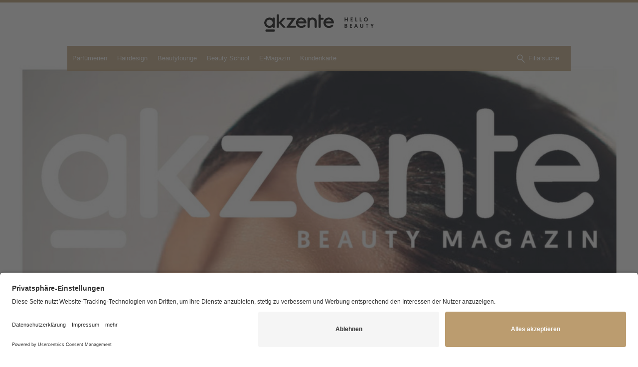

--- FILE ---
content_type: text/html; charset=UTF-8
request_url: https://www.akzenteplus.de/pdf-5887-page-00001-jpg/
body_size: 11687
content:
<!DOCTYPE html>
<html dir="ltr" lang="de" prefix="og: https://ogp.me/ns#" class="no-js">
<head>
	<meta charset="UTF-8">
	<meta name="viewport" content="width=device-width">
    <link rel="shortcut icon" href="https://www.akzenteplus.de/wp-content/uploads/2016/09/fav-icon-1.png">
	<link rel="profile" href="https://gmpg.org/xfn/11">    
	<link rel="pingback" href="https://www.akzenteplus.de/xmlrpc.php">
    <link rel="stylesheet" type="text/css" href="https://www.akzenteplus.de/wp-content/themes/pag/css/flexslider.css">
    <link rel="stylesheet" type="text/css" href="https://www.akzenteplus.de/wp-content/themes/pag/css/jquery.mCustomScrollbar.min.css">
    <link rel="stylesheet" type="text/css" href="https://www.akzenteplus.de/wp-content/themes/pag/css/owl.carousel.min.css">
    <link rel="stylesheet" type="text/css" href="https://www.akzenteplus.de/wp-content/themes/pag/css/jquery.fancybox.css">
    <link rel="stylesheet" type="text/css" href="https://www.akzenteplus.de/wp-content/themes/pag/css/owl.theme.default.css">
	<!--[if lt IE 9]>
	<script src="https://www.akzenteplus.de/wp-content/themes/pag/js/html5.js"></script>
	<![endif]-->
	<script>(function(html){html.className = html.className.replace(/\bno-js\b/,'js')})(document.documentElement);</script>
<title>pdf-5887-page-00001.jpg | Parfümerie Akzente GmbH</title>
	<style>img:is([sizes="auto" i], [sizes^="auto," i]) { contain-intrinsic-size: 3000px 1500px }</style>
	
		<!-- All in One SEO 4.9.3 - aioseo.com -->
	<meta name="robots" content="max-image-preview:large" />
	<meta name="author" content="Diana Geck"/>
	<link rel="canonical" href="https://www.akzenteplus.de/pdf-5887-page-00001-jpg/" />
	<meta name="generator" content="All in One SEO (AIOSEO) 4.9.3" />
		<meta property="og:locale" content="de_DE" />
		<meta property="og:site_name" content="Parfümerie Akzente GmbH |" />
		<meta property="og:type" content="article" />
		<meta property="og:title" content="pdf-5887-page-00001.jpg | Parfümerie Akzente GmbH" />
		<meta property="og:url" content="https://www.akzenteplus.de/pdf-5887-page-00001-jpg/" />
		<meta property="article:published_time" content="2024-04-23T06:38:42+00:00" />
		<meta property="article:modified_time" content="2024-04-23T06:38:42+00:00" />
		<meta name="twitter:card" content="summary" />
		<meta name="twitter:title" content="pdf-5887-page-00001.jpg | Parfümerie Akzente GmbH" />
		<script type="application/ld+json" class="aioseo-schema">
			{"@context":"https:\/\/schema.org","@graph":[{"@type":"BreadcrumbList","@id":"https:\/\/www.akzenteplus.de\/pdf-5887-page-00001-jpg\/#breadcrumblist","itemListElement":[{"@type":"ListItem","@id":"https:\/\/www.akzenteplus.de#listItem","position":1,"name":"Home","item":"https:\/\/www.akzenteplus.de","nextItem":{"@type":"ListItem","@id":"https:\/\/www.akzenteplus.de\/pdf-5887-page-00001-jpg\/#listItem","name":"pdf-5887-page-00001.jpg"}},{"@type":"ListItem","@id":"https:\/\/www.akzenteplus.de\/pdf-5887-page-00001-jpg\/#listItem","position":2,"name":"pdf-5887-page-00001.jpg","previousItem":{"@type":"ListItem","@id":"https:\/\/www.akzenteplus.de#listItem","name":"Home"}}]},{"@type":"ItemPage","@id":"https:\/\/www.akzenteplus.de\/pdf-5887-page-00001-jpg\/#itempage","url":"https:\/\/www.akzenteplus.de\/pdf-5887-page-00001-jpg\/","name":"pdf-5887-page-00001.jpg | Parf\u00fcmerie Akzente GmbH","inLanguage":"de-DE","isPartOf":{"@id":"https:\/\/www.akzenteplus.de\/#website"},"breadcrumb":{"@id":"https:\/\/www.akzenteplus.de\/pdf-5887-page-00001-jpg\/#breadcrumblist"},"author":{"@id":"https:\/\/www.akzenteplus.de\/author\/diana\/#author"},"creator":{"@id":"https:\/\/www.akzenteplus.de\/author\/diana\/#author"},"datePublished":"2024-04-23T08:38:42+02:00","dateModified":"2024-04-23T08:38:42+02:00"},{"@type":"Organization","@id":"https:\/\/www.akzenteplus.de\/#organization","name":"Parf\u00fcmerie Akzente GmbH","url":"https:\/\/www.akzenteplus.de\/"},{"@type":"Person","@id":"https:\/\/www.akzenteplus.de\/author\/diana\/#author","url":"https:\/\/www.akzenteplus.de\/author\/diana\/","name":"Diana Geck","image":{"@type":"ImageObject","@id":"https:\/\/www.akzenteplus.de\/pdf-5887-page-00001-jpg\/#authorImage","url":"https:\/\/secure.gravatar.com\/avatar\/5845cb4325e1c121f14d2e700ad322c60aed376445529038e6303dd143046f0a?s=96&d=mm&r=g","width":96,"height":96,"caption":"Diana Geck"}},{"@type":"WebSite","@id":"https:\/\/www.akzenteplus.de\/#website","url":"https:\/\/www.akzenteplus.de\/","name":"Parf\u00fcmerie Akzente GmbH","inLanguage":"de-DE","publisher":{"@id":"https:\/\/www.akzenteplus.de\/#organization"}}]}
		</script>
		<!-- All in One SEO -->

<link rel='dns-prefetch' href='//fonts.googleapis.com' />
<link rel="alternate" type="application/rss+xml" title="Parfümerie Akzente GmbH &raquo; Feed" href="https://www.akzenteplus.de/feed/" />
<link rel="alternate" type="application/rss+xml" title="Parfümerie Akzente GmbH &raquo; Kommentar-Feed" href="https://www.akzenteplus.de/comments/feed/" />
<script type="text/javascript">
/* <![CDATA[ */
window._wpemojiSettings = {"baseUrl":"https:\/\/s.w.org\/images\/core\/emoji\/16.0.1\/72x72\/","ext":".png","svgUrl":"https:\/\/s.w.org\/images\/core\/emoji\/16.0.1\/svg\/","svgExt":".svg","source":{"concatemoji":"https:\/\/www.akzenteplus.de\/wp-includes\/js\/wp-emoji-release.min.js?ver=6.8.3"}};
/*! This file is auto-generated */
!function(s,n){var o,i,e;function c(e){try{var t={supportTests:e,timestamp:(new Date).valueOf()};sessionStorage.setItem(o,JSON.stringify(t))}catch(e){}}function p(e,t,n){e.clearRect(0,0,e.canvas.width,e.canvas.height),e.fillText(t,0,0);var t=new Uint32Array(e.getImageData(0,0,e.canvas.width,e.canvas.height).data),a=(e.clearRect(0,0,e.canvas.width,e.canvas.height),e.fillText(n,0,0),new Uint32Array(e.getImageData(0,0,e.canvas.width,e.canvas.height).data));return t.every(function(e,t){return e===a[t]})}function u(e,t){e.clearRect(0,0,e.canvas.width,e.canvas.height),e.fillText(t,0,0);for(var n=e.getImageData(16,16,1,1),a=0;a<n.data.length;a++)if(0!==n.data[a])return!1;return!0}function f(e,t,n,a){switch(t){case"flag":return n(e,"\ud83c\udff3\ufe0f\u200d\u26a7\ufe0f","\ud83c\udff3\ufe0f\u200b\u26a7\ufe0f")?!1:!n(e,"\ud83c\udde8\ud83c\uddf6","\ud83c\udde8\u200b\ud83c\uddf6")&&!n(e,"\ud83c\udff4\udb40\udc67\udb40\udc62\udb40\udc65\udb40\udc6e\udb40\udc67\udb40\udc7f","\ud83c\udff4\u200b\udb40\udc67\u200b\udb40\udc62\u200b\udb40\udc65\u200b\udb40\udc6e\u200b\udb40\udc67\u200b\udb40\udc7f");case"emoji":return!a(e,"\ud83e\udedf")}return!1}function g(e,t,n,a){var r="undefined"!=typeof WorkerGlobalScope&&self instanceof WorkerGlobalScope?new OffscreenCanvas(300,150):s.createElement("canvas"),o=r.getContext("2d",{willReadFrequently:!0}),i=(o.textBaseline="top",o.font="600 32px Arial",{});return e.forEach(function(e){i[e]=t(o,e,n,a)}),i}function t(e){var t=s.createElement("script");t.src=e,t.defer=!0,s.head.appendChild(t)}"undefined"!=typeof Promise&&(o="wpEmojiSettingsSupports",i=["flag","emoji"],n.supports={everything:!0,everythingExceptFlag:!0},e=new Promise(function(e){s.addEventListener("DOMContentLoaded",e,{once:!0})}),new Promise(function(t){var n=function(){try{var e=JSON.parse(sessionStorage.getItem(o));if("object"==typeof e&&"number"==typeof e.timestamp&&(new Date).valueOf()<e.timestamp+604800&&"object"==typeof e.supportTests)return e.supportTests}catch(e){}return null}();if(!n){if("undefined"!=typeof Worker&&"undefined"!=typeof OffscreenCanvas&&"undefined"!=typeof URL&&URL.createObjectURL&&"undefined"!=typeof Blob)try{var e="postMessage("+g.toString()+"("+[JSON.stringify(i),f.toString(),p.toString(),u.toString()].join(",")+"));",a=new Blob([e],{type:"text/javascript"}),r=new Worker(URL.createObjectURL(a),{name:"wpTestEmojiSupports"});return void(r.onmessage=function(e){c(n=e.data),r.terminate(),t(n)})}catch(e){}c(n=g(i,f,p,u))}t(n)}).then(function(e){for(var t in e)n.supports[t]=e[t],n.supports.everything=n.supports.everything&&n.supports[t],"flag"!==t&&(n.supports.everythingExceptFlag=n.supports.everythingExceptFlag&&n.supports[t]);n.supports.everythingExceptFlag=n.supports.everythingExceptFlag&&!n.supports.flag,n.DOMReady=!1,n.readyCallback=function(){n.DOMReady=!0}}).then(function(){return e}).then(function(){var e;n.supports.everything||(n.readyCallback(),(e=n.source||{}).concatemoji?t(e.concatemoji):e.wpemoji&&e.twemoji&&(t(e.twemoji),t(e.wpemoji)))}))}((window,document),window._wpemojiSettings);
/* ]]> */
</script>
<style id='wp-emoji-styles-inline-css' type='text/css'>

	img.wp-smiley, img.emoji {
		display: inline !important;
		border: none !important;
		box-shadow: none !important;
		height: 1em !important;
		width: 1em !important;
		margin: 0 0.07em !important;
		vertical-align: -0.1em !important;
		background: none !important;
		padding: 0 !important;
	}
</style>
<link rel='stylesheet' id='wp-block-library-css' href='https://www.akzenteplus.de/wp-includes/css/dist/block-library/style.min.css?ver=6.8.3' type='text/css' media='all' />
<style id='classic-theme-styles-inline-css' type='text/css'>
/*! This file is auto-generated */
.wp-block-button__link{color:#fff;background-color:#32373c;border-radius:9999px;box-shadow:none;text-decoration:none;padding:calc(.667em + 2px) calc(1.333em + 2px);font-size:1.125em}.wp-block-file__button{background:#32373c;color:#fff;text-decoration:none}
</style>
<link rel='stylesheet' id='aioseo/css/src/vue/standalone/blocks/table-of-contents/global.scss-css' href='https://www.akzenteplus.de/wp-content/plugins/all-in-one-seo-pack/dist/Lite/assets/css/table-of-contents/global.e90f6d47.css?ver=4.9.3' type='text/css' media='all' />
<style id='global-styles-inline-css' type='text/css'>
:root{--wp--preset--aspect-ratio--square: 1;--wp--preset--aspect-ratio--4-3: 4/3;--wp--preset--aspect-ratio--3-4: 3/4;--wp--preset--aspect-ratio--3-2: 3/2;--wp--preset--aspect-ratio--2-3: 2/3;--wp--preset--aspect-ratio--16-9: 16/9;--wp--preset--aspect-ratio--9-16: 9/16;--wp--preset--color--black: #000000;--wp--preset--color--cyan-bluish-gray: #abb8c3;--wp--preset--color--white: #ffffff;--wp--preset--color--pale-pink: #f78da7;--wp--preset--color--vivid-red: #cf2e2e;--wp--preset--color--luminous-vivid-orange: #ff6900;--wp--preset--color--luminous-vivid-amber: #fcb900;--wp--preset--color--light-green-cyan: #7bdcb5;--wp--preset--color--vivid-green-cyan: #00d084;--wp--preset--color--pale-cyan-blue: #8ed1fc;--wp--preset--color--vivid-cyan-blue: #0693e3;--wp--preset--color--vivid-purple: #9b51e0;--wp--preset--gradient--vivid-cyan-blue-to-vivid-purple: linear-gradient(135deg,rgba(6,147,227,1) 0%,rgb(155,81,224) 100%);--wp--preset--gradient--light-green-cyan-to-vivid-green-cyan: linear-gradient(135deg,rgb(122,220,180) 0%,rgb(0,208,130) 100%);--wp--preset--gradient--luminous-vivid-amber-to-luminous-vivid-orange: linear-gradient(135deg,rgba(252,185,0,1) 0%,rgba(255,105,0,1) 100%);--wp--preset--gradient--luminous-vivid-orange-to-vivid-red: linear-gradient(135deg,rgba(255,105,0,1) 0%,rgb(207,46,46) 100%);--wp--preset--gradient--very-light-gray-to-cyan-bluish-gray: linear-gradient(135deg,rgb(238,238,238) 0%,rgb(169,184,195) 100%);--wp--preset--gradient--cool-to-warm-spectrum: linear-gradient(135deg,rgb(74,234,220) 0%,rgb(151,120,209) 20%,rgb(207,42,186) 40%,rgb(238,44,130) 60%,rgb(251,105,98) 80%,rgb(254,248,76) 100%);--wp--preset--gradient--blush-light-purple: linear-gradient(135deg,rgb(255,206,236) 0%,rgb(152,150,240) 100%);--wp--preset--gradient--blush-bordeaux: linear-gradient(135deg,rgb(254,205,165) 0%,rgb(254,45,45) 50%,rgb(107,0,62) 100%);--wp--preset--gradient--luminous-dusk: linear-gradient(135deg,rgb(255,203,112) 0%,rgb(199,81,192) 50%,rgb(65,88,208) 100%);--wp--preset--gradient--pale-ocean: linear-gradient(135deg,rgb(255,245,203) 0%,rgb(182,227,212) 50%,rgb(51,167,181) 100%);--wp--preset--gradient--electric-grass: linear-gradient(135deg,rgb(202,248,128) 0%,rgb(113,206,126) 100%);--wp--preset--gradient--midnight: linear-gradient(135deg,rgb(2,3,129) 0%,rgb(40,116,252) 100%);--wp--preset--font-size--small: 13px;--wp--preset--font-size--medium: 20px;--wp--preset--font-size--large: 36px;--wp--preset--font-size--x-large: 42px;--wp--preset--spacing--20: 0.44rem;--wp--preset--spacing--30: 0.67rem;--wp--preset--spacing--40: 1rem;--wp--preset--spacing--50: 1.5rem;--wp--preset--spacing--60: 2.25rem;--wp--preset--spacing--70: 3.38rem;--wp--preset--spacing--80: 5.06rem;--wp--preset--shadow--natural: 6px 6px 9px rgba(0, 0, 0, 0.2);--wp--preset--shadow--deep: 12px 12px 50px rgba(0, 0, 0, 0.4);--wp--preset--shadow--sharp: 6px 6px 0px rgba(0, 0, 0, 0.2);--wp--preset--shadow--outlined: 6px 6px 0px -3px rgba(255, 255, 255, 1), 6px 6px rgba(0, 0, 0, 1);--wp--preset--shadow--crisp: 6px 6px 0px rgba(0, 0, 0, 1);}:where(.is-layout-flex){gap: 0.5em;}:where(.is-layout-grid){gap: 0.5em;}body .is-layout-flex{display: flex;}.is-layout-flex{flex-wrap: wrap;align-items: center;}.is-layout-flex > :is(*, div){margin: 0;}body .is-layout-grid{display: grid;}.is-layout-grid > :is(*, div){margin: 0;}:where(.wp-block-columns.is-layout-flex){gap: 2em;}:where(.wp-block-columns.is-layout-grid){gap: 2em;}:where(.wp-block-post-template.is-layout-flex){gap: 1.25em;}:where(.wp-block-post-template.is-layout-grid){gap: 1.25em;}.has-black-color{color: var(--wp--preset--color--black) !important;}.has-cyan-bluish-gray-color{color: var(--wp--preset--color--cyan-bluish-gray) !important;}.has-white-color{color: var(--wp--preset--color--white) !important;}.has-pale-pink-color{color: var(--wp--preset--color--pale-pink) !important;}.has-vivid-red-color{color: var(--wp--preset--color--vivid-red) !important;}.has-luminous-vivid-orange-color{color: var(--wp--preset--color--luminous-vivid-orange) !important;}.has-luminous-vivid-amber-color{color: var(--wp--preset--color--luminous-vivid-amber) !important;}.has-light-green-cyan-color{color: var(--wp--preset--color--light-green-cyan) !important;}.has-vivid-green-cyan-color{color: var(--wp--preset--color--vivid-green-cyan) !important;}.has-pale-cyan-blue-color{color: var(--wp--preset--color--pale-cyan-blue) !important;}.has-vivid-cyan-blue-color{color: var(--wp--preset--color--vivid-cyan-blue) !important;}.has-vivid-purple-color{color: var(--wp--preset--color--vivid-purple) !important;}.has-black-background-color{background-color: var(--wp--preset--color--black) !important;}.has-cyan-bluish-gray-background-color{background-color: var(--wp--preset--color--cyan-bluish-gray) !important;}.has-white-background-color{background-color: var(--wp--preset--color--white) !important;}.has-pale-pink-background-color{background-color: var(--wp--preset--color--pale-pink) !important;}.has-vivid-red-background-color{background-color: var(--wp--preset--color--vivid-red) !important;}.has-luminous-vivid-orange-background-color{background-color: var(--wp--preset--color--luminous-vivid-orange) !important;}.has-luminous-vivid-amber-background-color{background-color: var(--wp--preset--color--luminous-vivid-amber) !important;}.has-light-green-cyan-background-color{background-color: var(--wp--preset--color--light-green-cyan) !important;}.has-vivid-green-cyan-background-color{background-color: var(--wp--preset--color--vivid-green-cyan) !important;}.has-pale-cyan-blue-background-color{background-color: var(--wp--preset--color--pale-cyan-blue) !important;}.has-vivid-cyan-blue-background-color{background-color: var(--wp--preset--color--vivid-cyan-blue) !important;}.has-vivid-purple-background-color{background-color: var(--wp--preset--color--vivid-purple) !important;}.has-black-border-color{border-color: var(--wp--preset--color--black) !important;}.has-cyan-bluish-gray-border-color{border-color: var(--wp--preset--color--cyan-bluish-gray) !important;}.has-white-border-color{border-color: var(--wp--preset--color--white) !important;}.has-pale-pink-border-color{border-color: var(--wp--preset--color--pale-pink) !important;}.has-vivid-red-border-color{border-color: var(--wp--preset--color--vivid-red) !important;}.has-luminous-vivid-orange-border-color{border-color: var(--wp--preset--color--luminous-vivid-orange) !important;}.has-luminous-vivid-amber-border-color{border-color: var(--wp--preset--color--luminous-vivid-amber) !important;}.has-light-green-cyan-border-color{border-color: var(--wp--preset--color--light-green-cyan) !important;}.has-vivid-green-cyan-border-color{border-color: var(--wp--preset--color--vivid-green-cyan) !important;}.has-pale-cyan-blue-border-color{border-color: var(--wp--preset--color--pale-cyan-blue) !important;}.has-vivid-cyan-blue-border-color{border-color: var(--wp--preset--color--vivid-cyan-blue) !important;}.has-vivid-purple-border-color{border-color: var(--wp--preset--color--vivid-purple) !important;}.has-vivid-cyan-blue-to-vivid-purple-gradient-background{background: var(--wp--preset--gradient--vivid-cyan-blue-to-vivid-purple) !important;}.has-light-green-cyan-to-vivid-green-cyan-gradient-background{background: var(--wp--preset--gradient--light-green-cyan-to-vivid-green-cyan) !important;}.has-luminous-vivid-amber-to-luminous-vivid-orange-gradient-background{background: var(--wp--preset--gradient--luminous-vivid-amber-to-luminous-vivid-orange) !important;}.has-luminous-vivid-orange-to-vivid-red-gradient-background{background: var(--wp--preset--gradient--luminous-vivid-orange-to-vivid-red) !important;}.has-very-light-gray-to-cyan-bluish-gray-gradient-background{background: var(--wp--preset--gradient--very-light-gray-to-cyan-bluish-gray) !important;}.has-cool-to-warm-spectrum-gradient-background{background: var(--wp--preset--gradient--cool-to-warm-spectrum) !important;}.has-blush-light-purple-gradient-background{background: var(--wp--preset--gradient--blush-light-purple) !important;}.has-blush-bordeaux-gradient-background{background: var(--wp--preset--gradient--blush-bordeaux) !important;}.has-luminous-dusk-gradient-background{background: var(--wp--preset--gradient--luminous-dusk) !important;}.has-pale-ocean-gradient-background{background: var(--wp--preset--gradient--pale-ocean) !important;}.has-electric-grass-gradient-background{background: var(--wp--preset--gradient--electric-grass) !important;}.has-midnight-gradient-background{background: var(--wp--preset--gradient--midnight) !important;}.has-small-font-size{font-size: var(--wp--preset--font-size--small) !important;}.has-medium-font-size{font-size: var(--wp--preset--font-size--medium) !important;}.has-large-font-size{font-size: var(--wp--preset--font-size--large) !important;}.has-x-large-font-size{font-size: var(--wp--preset--font-size--x-large) !important;}
:where(.wp-block-post-template.is-layout-flex){gap: 1.25em;}:where(.wp-block-post-template.is-layout-grid){gap: 1.25em;}
:where(.wp-block-columns.is-layout-flex){gap: 2em;}:where(.wp-block-columns.is-layout-grid){gap: 2em;}
:root :where(.wp-block-pullquote){font-size: 1.5em;line-height: 1.6;}
</style>
<link rel='stylesheet' id='contact-form-7-css' href='https://www.akzenteplus.de/wp-content/plugins/contact-form-7/includes/css/styles.css?ver=6.1.4' type='text/css' media='all' />
<link rel='stylesheet' id='wpsl-styles-css' href='https://www.akzenteplus.de/wp-content/plugins/wp-store-locator/css/styles.min.css?ver=2.2.261' type='text/css' media='all' />
<link rel='stylesheet' id='twentyfifteen-fonts-css' href='https://fonts.googleapis.com/css?family=Noto+Sans%3A400italic%2C700italic%2C400%2C700%7CNoto+Serif%3A400italic%2C700italic%2C400%2C700%7CInconsolata%3A400%2C700&#038;subset=latin%2Clatin-ext' type='text/css' media='all' />
<link rel='stylesheet' id='genericons-css' href='https://www.akzenteplus.de/wp-content/themes/pag/genericons/genericons.css?ver=3.2' type='text/css' media='all' />
<link rel='stylesheet' id='twentyfifteen-style-css' href='https://www.akzenteplus.de/wp-content/themes/pag/style.css?ver=6.8.3' type='text/css' media='all' />
<!--[if lt IE 9]>
<link rel='stylesheet' id='twentyfifteen-ie-css' href='https://www.akzenteplus.de/wp-content/themes/pag/css/ie.css?ver=20141010' type='text/css' media='all' />
<![endif]-->
<!--[if lt IE 8]>
<link rel='stylesheet' id='twentyfifteen-ie7-css' href='https://www.akzenteplus.de/wp-content/themes/pag/css/ie7.css?ver=20141010' type='text/css' media='all' />
<![endif]-->
<script type="text/javascript" src="https://www.akzenteplus.de/wp-includes/js/jquery/jquery.min.js?ver=3.7.1" id="jquery-core-js"></script>
<script type="text/javascript" src="https://www.akzenteplus.de/wp-includes/js/jquery/jquery-migrate.min.js?ver=3.4.1" id="jquery-migrate-js"></script>
<script type="text/javascript" src="https://www.akzenteplus.de/wp-content/themes/pag/js/keyboard-image-navigation.js?ver=20141010" id="twentyfifteen-keyboard-image-navigation-js"></script>
<link rel="https://api.w.org/" href="https://www.akzenteplus.de/wp-json/" /><link rel="alternate" title="JSON" type="application/json" href="https://www.akzenteplus.de/wp-json/wp/v2/media/5889" /><link rel="EditURI" type="application/rsd+xml" title="RSD" href="https://www.akzenteplus.de/xmlrpc.php?rsd" />
<meta name="generator" content="WordPress 6.8.3" />
<link rel='shortlink' href='https://www.akzenteplus.de/?p=5889' />
<link rel="alternate" title="oEmbed (JSON)" type="application/json+oembed" href="https://www.akzenteplus.de/wp-json/oembed/1.0/embed?url=https%3A%2F%2Fwww.akzenteplus.de%2Fpdf-5887-page-00001-jpg%2F" />
<link rel="alternate" title="oEmbed (XML)" type="text/xml+oembed" href="https://www.akzenteplus.de/wp-json/oembed/1.0/embed?url=https%3A%2F%2Fwww.akzenteplus.de%2Fpdf-5887-page-00001-jpg%2F&#038;format=xml" />
<!-- HFCM by 99 Robots - Snippet # 1: Google Tag Manager -->
<!-- Google Tag Manager -->
<script>(function(w,d,s,l,i){w[l]=w[l]||[];w[l].push({'gtm.start':
new Date().getTime(),event:'gtm.js'});var f=d.getElementsByTagName(s)[0],
j=d.createElement(s),dl=l!='dataLayer'?'&l='+l:'';j.async=true;j.src=
'https://www.googletagmanager.com/gtm.js?id='+i+dl;f.parentNode.insertBefore(j,f);
})(window,document,'script','dataLayer','GTM-5RV8K6W');</script>
<!-- End Google Tag Manager -->
<!-- /end HFCM by 99 Robots -->
<!-- HFCM by 99 Robots - Snippet # 2: Usercentrics -->
<script id="usercentrics-cmp" src="https://app.usercentrics.eu/browser-ui/latest/loader.js" data-settings-id="6M0dnX0Oc"async></script>
<script type="application/javascript" src="https://privacy-proxy.usercentrics.eu/latest/uc-block.bundle.js"></script>
<script>
uc.blockOnly([
  'S1pcEj_jZX', // Google Maps is blocked
  'Sy1naC5nN', // Prescreen is blocked
]);
</script>
<script>
uc.reloadOnOptIn('S1pcEj_jZX'); // reload page on Google Maps opt-in
uc.reloadOnOptIn('Sy1naC5nN'); // reload page on Prescreen
</script>

<!-- /end HFCM by 99 Robots -->
<style type="text/css">.recentcomments a{display:inline !important;padding:0 !important;margin:0 !important;}</style>		<style type="text/css" id="wp-custom-css">
			body, html {
		font-size: 14px;
    line-height: 20px;
}

.sonderoeffnung {
    width: 100% !important;
    float: left;
    border: #ddd solid 1px;
    padding-top: 0;
    margin-top: 10px;
    box-sizing: border-box;
    -webkit-box-sizing: border-box;
    font-size: 20px;
    text-align: center;
    color: #666;
    line-height: 28px;
}
.wp-singular .main h3 span,
.home .main h3 span { display: none !important; }
.wp-singular .main h3,
.home .main h3 { 
	margin-top: 4rem;
	margin-bottom: 2rem;
}
.wp-singular .quotation,
.home .quotation {
	background-image: unset !important;
}
@media only screen and (max-width: 670px)
{
.wp-singular .main h3,
.home .main h3 { 
	margin-top: 2rem;
	margin-bottom: 1rem;
}
}
@media only screen and (max-width: 449px)
{
.sonderoeffnung {
    line-height: 22px;
    font-size: 16px;
    width: 100%;
    margin-bottom: 10px;
		margin-top:1px;
}
.sonderoeffnung h4 {
    padding: 10px 0;
    font-size: 14px;
    line-height: 20px;
}
}

.uc-embedding-accept {
	    background: #bb9c6f;
}
.uc-embedding-more-info {
	color: #303030;
	background: #F5F5F5;
}
.wpcf7 input::placeholder,
.wpcf7 textarea::placeholder { font-family: inherit; opacity:1; }


/* Bulletpoints in den Terminlisten entfernen */
.akzente-accordion .termine {
  list-style: none;
  padding-left: 0;
  margin: 0;
}


.school-text {
  padding-left: 20px;
  padding-right: 20px;
  padding-top: 20px; /* Abstand oben */
}

/* Accordion */
.akzente-accordion details summary {
		padding: 15px 20px;
    border-bottom: 1px solid #e7e7e7;
    margin-bottom: -21px;
    text-align: left;
		cursor: pointer;
}
.akzente-accordion details[open] summary { 
    background: #e6e6e6;
}
.akzente-accordion details .termine {
    text-align: left;
    padding: 35px 20px 1px 20px;
	cursor: default !important;
}
.akzente-accordion details[open] {
    background: #f9f9f9;
	cursor: pointer;
}
@media only screen and (min-width: 1000px)
{
	.akzente-accordion details {
					float: left;
					width: 46%;
					margin: 2%;
	}
	.akzente-accordion {
			display: flow-root;
	}
	.akzente-accordion details summary {
			padding: 15px 20px;
			margin-bottom: 0px;
	}
	.akzente-accordion details .termine {
			padding: 20px 20px 1px 20px;
	}
	
	
	.akzente-accordion{
  column-count: 2;
  column-gap: 64px;
		  column-fill: balance;
}

.akzente-accordion > details{
  break-inside: avoid;
  -webkit-column-break-inside: avoid;
  display: inline-block;
  width: 100%;
  margin: 0 0 16px;
}
	
	
	
}

/* NUR FÜR PAGE ID30 (kontaktformular) */
.page-id-30 span.wpcf7-list-item.first.last {
	margin-left: 0rem;
}
.page-id-30 .wpcf7-list-item-label::before, .page-id-30 .wpcf7-list-item-label::after {
    margin-left: 8px;
}

/* NUR FÜR PAGE ID6244 */
.page-id-6424 h4 {
	padding-bottom: 0rem;
}

/* NUR FÜR PAGE ID6244 */
.clear40,
/* .page-id-6244 .line .menu li, */
.page-id-6244 .text-part .btn-gray {
		visibility: hidden;
    display: none;
}
.page-id-6244 #workshops h4:not(.text-part h4) {
	display: none;
}
/*
.page-id-6244 #workshops h4::before {
	content: "Hallo";
    content: "Hallo";
    color: #000;
    position: absolute;
    text-align: center;
}*/

.main ul.img-box li h1 {
	color: #757575;
}

.main h3 {
    font-size: 25px;
    line-height: 30px;
		font-weight: 600 !important;
    text-transform: uppercase;
    letter-spacing: 0.06em;
    color: #000;
}

#Preise .boxInner {
}

#Preise .boxInner::after {
  content: "";
  position: absolute;
  bottom: 0;
  left: 0;
  right: 0;
  height: 80px;

  background: linear-gradient(
    to bottom,
    rgba(255,255,255,0),
    rgba(255,255,255,1)
  );

  pointer-events: none;
}
#Preise .boxInner.show::after {
  display: none;
  content: none;
}
.img-box1 .btn-white {
	color: #e8d6bd;
	border-color: #e8d6bd;
}

a {color: #000000;}


		</style>
		    <link rel="stylesheet" type="text/css" href="https://www.akzenteplus.de/wp-content/themes/pag/css/responsive.css">
</head>

<body class="attachment wp-singular attachment-template-default single single-attachment postid-5889 attachmentid-5889 attachment-jpeg wp-theme-pag">
<div class="maincontainer">
    <header>
    	<!--<a class="mobile-menu" title="Mobile Menu" href="javascript:void(0)"> Menu Icon </a>-->
    	<div class="logo"><a href="https://www.akzenteplus.de/"><img src="https://www.akzenteplus.de/wp-content/uploads/2016/09/akzentelogo@2x.png" alt="akzente"></a></div>
    </header>
    
    
        
    	<section class="banner">
        	<img src="https://www.akzenteplus.de/wp-content/uploads/2024/04/pdf-5887-page-00001.jpg" alt="" >
            <div class="main main-nav">
              <nav>
                <input type="text" class="search" placeholder="Filialsuche">
                <div id="text-2" class="widget widget_text">			<div class="textwidget"><a href="https://www.akzenteplus.de/filialsuche/" title="" class="branchSearch">Filialsuche</a></div>
		</div>                <ul id="menu-header-menu" class="nav"><li id="menu-item-1662" class="menu-item menu-item-type-custom menu-item-object-custom menu-item-has-children menu-item-1662"><a href="#">Parfümerien</a>
<ul class="sub-menu">
	<li id="menu-item-964" class="menu-item menu-item-type-post_type menu-item-object-page menu-item-964"><a href="https://www.akzenteplus.de/bietigheim/">Bietigheim</a></li>
	<li id="menu-item-960" class="menu-item menu-item-type-post_type menu-item-object-page menu-item-960"><a href="https://www.akzenteplus.de/buchen/">Buchen</a></li>
	<li id="menu-item-951" class="menu-item menu-item-type-post_type menu-item-object-page menu-item-951"><a href="https://www.akzenteplus.de/crailsheim/">Crailsheim</a></li>
	<li id="menu-item-957" class="menu-item menu-item-type-post_type menu-item-object-page menu-item-957"><a href="https://www.akzenteplus.de/heilbronn-kaiserstrasse/">Heilbronn – Kaiserstraße</a></li>
	<li id="menu-item-1463" class="menu-item menu-item-type-post_type menu-item-object-page menu-item-1463"><a href="https://www.akzenteplus.de/hoechst-im-odenwald/">Höchst im Odenwald</a></li>
	<li id="menu-item-955" class="menu-item menu-item-type-post_type menu-item-object-page menu-item-955"><a href="https://www.akzenteplus.de/huenfeld/">Hünfeld</a></li>
	<li id="menu-item-948" class="menu-item menu-item-type-post_type menu-item-object-page menu-item-948"><a href="https://www.akzenteplus.de/kitzingen/">Kitzingen</a></li>
	<li id="menu-item-956" class="menu-item menu-item-type-post_type menu-item-object-page menu-item-956"><a href="https://www.akzenteplus.de/lauterbach/">Lauterbach</a></li>
	<li id="menu-item-1462" class="menu-item menu-item-type-post_type menu-item-object-page menu-item-1462"><a href="https://www.akzenteplus.de/michelstadt/">Michelstadt</a></li>
	<li id="menu-item-950" class="menu-item menu-item-type-post_type menu-item-object-page menu-item-950"><a href="https://www.akzenteplus.de/miltenberg/">Miltenberg</a></li>
	<li id="menu-item-959" class="menu-item menu-item-type-post_type menu-item-object-page menu-item-959"><a href="https://www.akzenteplus.de/mosbach/">Mosbach</a></li>
	<li id="menu-item-945" class="menu-item menu-item-type-post_type menu-item-object-page menu-item-945"><a href="https://www.akzenteplus.de/oehringen/">Öhringen</a></li>
	<li id="menu-item-946" class="menu-item menu-item-type-post_type menu-item-object-page menu-item-946"><a href="https://www.akzenteplus.de/oehringen-oe-center/">Öhringen Ö-Center</a></li>
	<li id="menu-item-961" class="menu-item menu-item-type-post_type menu-item-object-page menu-item-961"><a href="https://www.akzenteplus.de/schwetzingen-carl-theodor-strasse/">Schwetzingen Carl-Theodor-Straße</a></li>
	<li id="menu-item-953" class="menu-item menu-item-type-post_type menu-item-object-page menu-item-953"><a href="https://www.akzenteplus.de/wertheim/">Wertheim</a></li>
	<li id="menu-item-2835" class="menu-item menu-item-type-post_type menu-item-object-page menu-item-2835"><a href="https://www.akzenteplus.de/31-worms/">Worms</a></li>
	<li id="menu-item-947" class="menu-item menu-item-type-post_type menu-item-object-page menu-item-947"><a href="https://www.akzenteplus.de/wuerzburg/">Würzburg</a></li>
</ul>
</li>
<li id="menu-item-1663" class="menu-item menu-item-type-custom menu-item-object-custom menu-item-has-children menu-item-1663"><a href="#">Hairdesign</a>
<ul class="sub-menu">
	<li id="menu-item-663" class="menu-item menu-item-type-post_type menu-item-object-page menu-item-663"><a href="https://www.akzenteplus.de/hairdesign-heilbronn/">Heilbronn</a></li>
	<li id="menu-item-5439" class="menu-item menu-item-type-post_type menu-item-object-page menu-item-5439"><a href="https://www.akzenteplus.de/hairdesign-wertheim/">Wertheim</a></li>
</ul>
</li>
<li id="menu-item-1664" class="menu-item menu-item-type-custom menu-item-object-custom menu-item-has-children menu-item-1664"><a href="#">Beautylounge</a>
<ul class="sub-menu">
	<li id="menu-item-1482" class="menu-item menu-item-type-post_type menu-item-object-page menu-item-1482"><a href="https://www.akzenteplus.de/bietigheim-beauty-lounge/">Bietigheim</a></li>
	<li id="menu-item-1479" class="menu-item menu-item-type-post_type menu-item-object-page menu-item-1479"><a href="https://www.akzenteplus.de/buchen-beauty-lounge/">Buchen</a></li>
	<li id="menu-item-1470" class="menu-item menu-item-type-post_type menu-item-object-page menu-item-1470"><a href="https://www.akzenteplus.de/crailsheim-beauty-lounge/">Crailsheim</a></li>
	<li id="menu-item-1476" class="menu-item menu-item-type-post_type menu-item-object-page menu-item-1476"><a href="https://www.akzenteplus.de/heilbronn-kaiserstrasse-beauty-lounge/">Heilbronn Kaiserstraße</a></li>
	<li id="menu-item-1474" class="menu-item menu-item-type-post_type menu-item-object-page menu-item-1474"><a href="https://www.akzenteplus.de/huenfeld-beauty-lounge/">Hünfeld</a></li>
	<li id="menu-item-1467" class="menu-item menu-item-type-post_type menu-item-object-page menu-item-1467"><a href="https://www.akzenteplus.de/kitzingen-beauty-lounge/">Kitzingen</a></li>
	<li id="menu-item-1475" class="menu-item menu-item-type-post_type menu-item-object-page menu-item-1475"><a href="https://www.akzenteplus.de/lauterbach-beauty-lounge/">Lauterbach</a></li>
	<li id="menu-item-1469" class="menu-item menu-item-type-post_type menu-item-object-page menu-item-1469"><a href="https://www.akzenteplus.de/miltenberg-beauty-lounge/">Miltenberg</a></li>
	<li id="menu-item-1478" class="menu-item menu-item-type-post_type menu-item-object-page menu-item-1478"><a href="https://www.akzenteplus.de/mosbach-beauty-lounge/">Mosbach</a></li>
	<li id="menu-item-1465" class="menu-item menu-item-type-post_type menu-item-object-page menu-item-1465"><a href="https://www.akzenteplus.de/oehringen-beauty-lounge/">Öhringen</a></li>
	<li id="menu-item-1480" class="menu-item menu-item-type-post_type menu-item-object-page menu-item-1480"><a href="https://www.akzenteplus.de/schwetzingen-carl-theodor-strasse-beauty-lounge/">Schwetzingen</a></li>
	<li id="menu-item-1472" class="menu-item menu-item-type-post_type menu-item-object-page menu-item-1472"><a href="https://www.akzenteplus.de/wertheim-beauty-lounge/">Wertheim</a></li>
	<li id="menu-item-2838" class="menu-item menu-item-type-post_type menu-item-object-page menu-item-2838"><a href="https://www.akzenteplus.de/worms-beautylounge/">Worms</a></li>
	<li id="menu-item-1466" class="menu-item menu-item-type-post_type menu-item-object-page menu-item-1466"><a href="https://www.akzenteplus.de/wuerzburg-beauty-lounge/">Würzburg</a></li>
</ul>
</li>
<li id="menu-item-6456" class="menu-item menu-item-type-post_type menu-item-object-page menu-item-6456"><a href="https://www.akzenteplus.de/beautyschool/">Beauty School</a></li>
<li id="menu-item-2760" class="menu-item menu-item-type-post_type menu-item-object-page menu-item-2760"><a href="https://www.akzenteplus.de/e-magazin/">E-Magazin</a></li>
<li id="menu-item-3595" class="menu-item menu-item-type-post_type menu-item-object-page menu-item-3595"><a href="https://www.akzenteplus.de/kundenkarte/">Kundenkarte</a></li>
</ul>              </nav>
            </div>
        </section>
    
	<div id="primary" class="content-area">
		<main id="main" class="site-main" role="main">

			
				<article id="post-5889" class="post-5889 attachment type-attachment status-inherit hentry">

					<nav id="image-navigation" class="navigation image-navigation">
						<div class="nav-links">
							<div class="nav-previous"><a href='https://www.akzenteplus.de/pdf-5766-page-00001-jpg/'>Previous Image</a></div><div class="nav-next"><a href='https://www.akzenteplus.de/pdf-5887-page-00001-jpg-2/'>Next Image</a></div>
						</div><!-- .nav-links -->
					</nav><!-- .image-navigation -->

					<header class="entry-header">
						<h1 class="entry-title">pdf-5887-page-00001.jpg</h1>					</header><!-- .entry-header -->

					<div class="entry-content">

						<div class="entry-attachment">
							<img width="660" height="864" src="https://www.akzenteplus.de/wp-content/uploads/2024/04/pdf-5887-page-00001-782x1024.jpg" class="attachment-large size-large" alt="" decoding="async" fetchpriority="high" srcset="https://www.akzenteplus.de/wp-content/uploads/2024/04/pdf-5887-page-00001-782x1024.jpg 782w, https://www.akzenteplus.de/wp-content/uploads/2024/04/pdf-5887-page-00001-229x300.jpg 229w, https://www.akzenteplus.de/wp-content/uploads/2024/04/pdf-5887-page-00001-768x1006.jpg 768w, https://www.akzenteplus.de/wp-content/uploads/2024/04/pdf-5887-page-00001.jpg 1024w" sizes="(max-width: 660px) 100vw, 660px" />
							
						</div><!-- .entry-attachment -->

											</div><!-- .entry-content -->

					<footer class="entry-footer">
						<span class="posted-on"><span class="screen-reader-text">Posted on </span><a href="https://www.akzenteplus.de/pdf-5887-page-00001-jpg/" rel="bookmark"><time class="entry-date published updated" datetime="2024-04-23T08:38:42+02:00">April 23, 2024</time></a></span><span class="full-size-link"><span class="screen-reader-text">Full size </span><a href="https://www.akzenteplus.de/wp-content/uploads/2024/04/pdf-5887-page-00001.jpg">1024 &times; 1341</a></span>											</footer><!-- .entry-footer -->

				</article><!-- #post-## -->

				
	<nav class="navigation post-navigation" aria-label="Beiträge">
		<h2 class="screen-reader-text">Beitragsnavigation</h2>
		<div class="nav-links"><div class="nav-previous"><a href="https://www.akzenteplus.de/pdf-5887-page-00001-jpg/" rel="prev"><span class="meta-nav">Published in</span><span class="post-title">pdf-5887-page-00001.jpg</span></a></div></div>
	</nav>
		</main><!-- .site-main -->
	</div><!-- .content-area -->

		        
		        
        <div class="clear40"></div>        
    </div>
<footer>
  <div class="main">
    <div class="footerbox">
      <div id="text-5" class="widget widget_text">			<div class="textwidget"><li>
        <div class="icon"> <svg xmlns="http://www.w3.org/2000/svg" xmlns:xlink="http://www.w3.org/1999/xlink" preserveAspectRatio="xMidYMid" width="48" height="48" viewBox="0 0 48 48">
          <defs></defs>
          <path d="M24.000,-0.000 C37.255,-0.000 48.000,10.745 48.000,24.000 C48.000,37.255 37.255,48.000 24.000,48.000 C10.745,48.000 -0.000,37.255 -0.000,24.000 C-0.000,10.745 10.745,-0.000 24.000,-0.000 ZM24.000,2.000 C36.150,2.000 46.000,11.850 46.000,24.000 C46.000,36.150 36.150,46.000 24.000,46.000 C11.850,46.000 2.000,36.150 2.000,24.000 C2.000,11.850 11.850,2.000 24.000,2.000 Z" class="cls-1"/>
          <path d="M24.792,30.838 L35.458,20.090 C35.458,20.090 37.428,16.705 35.951,13.198 C34.474,9.690 30.535,12.705 30.535,12.705 L27.582,15.167 C27.582,15.167 26.609,17.003 27.582,17.628 C28.443,18.182 29.858,19.321 29.858,19.321 L29.551,20.582 L25.246,25.247 L20.582,29.551 L19.321,29.858 C19.321,29.858 18.182,28.443 17.628,27.582 C17.003,26.609 15.167,27.582 15.167,27.582 L12.705,30.535 C12.705,30.535 9.690,34.474 13.198,35.951 C16.705,37.428 20.090,35.458 20.090,35.458 L24.756,30.719 L24.792,30.838 Z" class="cls-1"/>
          </svg> </div>
        <h6>KONTAKT</h6>
        <p>Haben Sie Fragen an uns?<br>
          Dann melden Sie sich! <br>
          Wir helfen Ihnen gerne weiter.</p>
        <div class="btn"><a href="https://www.akzenteplus.de/kontakt/" class="btn-white">Kontaktformular</a></div>
      </li></div>
		</div><div id="text-3" class="widget widget_text">			<div class="textwidget"><li>
        <div class="icon"> <svg xmlns="http://www.w3.org/2000/svg" xmlns:xlink="http://www.w3.org/1999/xlink" preserveAspectRatio="xMidYMid" viewBox="0 0 48 48">
          <defs></defs>
          <path d="M23.608,0.476 C10.353,0.476 -0.392,11.220 -0.392,24.476 C-0.392,37.731 10.353,48.476 23.608,48.476 C36.864,48.476 47.608,37.731 47.608,24.476 C47.608,11.220 36.864,0.476 23.608,0.476 ZM40.523,38.524 C38.330,37.608 33.151,35.812 29.947,34.865 C29.672,34.779 29.630,34.766 29.630,33.628 C29.630,32.688 30.016,31.742 30.393,30.941 C30.802,30.071 31.287,28.608 31.459,27.296 C31.947,26.731 32.609,25.618 33.034,23.496 C33.408,21.626 33.233,20.945 32.986,20.307 C32.959,20.239 32.932,20.173 32.914,20.106 C32.820,19.668 32.948,17.390 33.268,15.622 C33.490,14.409 33.212,11.830 31.542,9.696 C30.488,8.348 28.469,6.692 24.784,6.462 L22.762,6.464 C19.139,6.692 17.121,8.348 16.066,9.696 C14.396,11.830 14.119,14.409 14.339,15.621 C14.661,17.390 14.789,19.668 14.697,20.098 C14.676,20.173 14.649,20.239 14.623,20.307 C14.375,20.945 14.201,21.626 14.575,23.496 C14.999,25.618 15.662,26.731 16.149,27.296 C16.322,28.608 16.806,30.071 17.215,30.941 C17.515,31.578 17.655,32.444 17.655,33.669 C17.655,34.807 17.613,34.820 17.356,34.901 C14.041,35.880 8.766,37.786 6.799,38.647 C3.564,34.816 1.608,29.871 1.608,24.476 C1.608,12.345 11.477,2.476 23.608,2.476 C35.739,2.476 45.608,12.345 45.608,24.476 C45.608,29.812 43.696,34.711 40.523,38.524 Z" class="cls-1"/>
                   </svg> </div>
        <h6>KARRIERE BEI AKZENTE</h6>
        <p>Kreativ, dynamisch, Beauty-affin? <br>
Dann starten Sie bei uns – jetzt bewerben!
</p>
        <div class="btn"><a href="https://www.akzenteplus.de/karriere/?fref=ts" target="_blank" class="btn-white">Job finden</a></div>
      </li></div>
		</div><div id="text-4" class="widget widget_text">			<div class="textwidget"><li>
        <div class="icon"> <svg xmlns="http://www.w3.org/2000/svg" xmlns:xlink="http://www.w3.org/1999/xlink" preserveAspectRatio="xMidYMid" width="48" height="48" viewBox="0 0 48 48">
          <defs></defs>
          <path d="M45.351,-0.000 L2.649,-0.000 C1.186,-0.000 -0.000,1.186 -0.000,2.649 L-0.000,45.351 C-0.000,46.814 1.186,48.000 2.649,48.000 L25.638,48.000 L25.638,29.412 L19.383,29.412 L19.383,22.168 L25.638,22.168 L25.638,16.825 C25.638,10.625 29.425,7.250 34.956,7.250 C37.605,7.250 39.882,7.447 40.545,7.535 L40.545,14.014 L36.709,14.016 C33.702,14.016 33.119,15.445 33.119,17.542 L33.119,22.168 L40.293,22.168 L39.358,29.412 L33.119,29.412 L33.119,48.000 L45.351,48.000 C46.814,48.000 48.000,46.814 48.000,45.351 L48.000,2.649 C48.000,1.186 46.814,-0.000 45.351,-0.000 Z" class="cls-1"/>
          </svg> </div>
        <h6>IMMER UP TO DATE</h6>
        <p>Folgen Sie uns auf Social Media und entdecken Sie Gewinnspiele, Angebote, Marken und die neuesten Beauty-, Hair- und Pflege-Trends.</p>
        <div class="btn"><a href="https://www.facebook.com/Parfuemerie.Akzente/?fref=ts" target="_blank"class="btn-white">Fan werden</a></div>
      </li></div>
		</div>    </div>
    <div class="clear"></div>
    <div class="footer-bottom"> © 2026 Parfümerie Akzente GmbH      <ul id="menu-footer-menu" class="nav"><li id="menu-item-25" class="menu-item menu-item-type-custom menu-item-object-custom menu-item-25"><a target="_blank" href="http://www.parfumdreams.de/">parfumdreams</a></li>
<li id="menu-item-28" class="menu-item menu-item-type-post_type menu-item-object-page menu-item-28"><a href="https://www.akzenteplus.de/uber-uns/">Über uns</a></li>
<li id="menu-item-3259" class="menu-item menu-item-type-post_type menu-item-object-page menu-item-3259"><a href="https://www.akzenteplus.de/datenschutz/">Datenschutz</a></li>
<li id="menu-item-27" class="menu-item menu-item-type-post_type menu-item-object-page menu-item-27"><a href="https://www.akzenteplus.de/impressum/">Impressum</a></li>
<li id="menu-item-26" class="menu-item menu-item-type-post_type menu-item-object-page menu-item-26"><a href="https://www.akzenteplus.de/agb/">AGB</a></li>
<li id="menu-item-6502" class="menu-item menu-item-type-post_type menu-item-object-page menu-item-6502"><a href="https://www.akzenteplus.de/compliance-whistleblowing/">Compliance &#038; Whistleblowing</a></li>
</ul>    </div>
  </div>
</footer>

<a href="#" id="back-to-top" title="Back to top" class="fa fa-arrow-circle-o-up"></a>

<script type="speculationrules">
{"prefetch":[{"source":"document","where":{"and":[{"href_matches":"\/*"},{"not":{"href_matches":["\/wp-*.php","\/wp-admin\/*","\/wp-content\/uploads\/*","\/wp-content\/*","\/wp-content\/plugins\/*","\/wp-content\/themes\/pag\/*","\/*\\?(.+)"]}},{"not":{"selector_matches":"a[rel~=\"nofollow\"]"}},{"not":{"selector_matches":".no-prefetch, .no-prefetch a"}}]},"eagerness":"conservative"}]}
</script>
<script type="text/javascript" src="https://www.akzenteplus.de/wp-includes/js/dist/hooks.min.js?ver=4d63a3d491d11ffd8ac6" id="wp-hooks-js"></script>
<script type="text/javascript" src="https://www.akzenteplus.de/wp-includes/js/dist/i18n.min.js?ver=5e580eb46a90c2b997e6" id="wp-i18n-js"></script>
<script type="text/javascript" id="wp-i18n-js-after">
/* <![CDATA[ */
wp.i18n.setLocaleData( { 'text direction\u0004ltr': [ 'ltr' ] } );
/* ]]> */
</script>
<script type="text/javascript" src="https://www.akzenteplus.de/wp-content/plugins/contact-form-7/includes/swv/js/index.js?ver=6.1.4" id="swv-js"></script>
<script type="text/javascript" id="contact-form-7-js-translations">
/* <![CDATA[ */
( function( domain, translations ) {
	var localeData = translations.locale_data[ domain ] || translations.locale_data.messages;
	localeData[""].domain = domain;
	wp.i18n.setLocaleData( localeData, domain );
} )( "contact-form-7", {"translation-revision-date":"2025-10-26 03:28:49+0000","generator":"GlotPress\/4.0.3","domain":"messages","locale_data":{"messages":{"":{"domain":"messages","plural-forms":"nplurals=2; plural=n != 1;","lang":"de"},"This contact form is placed in the wrong place.":["Dieses Kontaktformular wurde an der falschen Stelle platziert."],"Error:":["Fehler:"]}},"comment":{"reference":"includes\/js\/index.js"}} );
/* ]]> */
</script>
<script type="text/javascript" id="contact-form-7-js-before">
/* <![CDATA[ */
var wpcf7 = {
    "api": {
        "root": "https:\/\/www.akzenteplus.de\/wp-json\/",
        "namespace": "contact-form-7\/v1"
    }
};
/* ]]> */
</script>
<script type="text/javascript" src="https://www.akzenteplus.de/wp-content/plugins/contact-form-7/includes/js/index.js?ver=6.1.4" id="contact-form-7-js"></script>
<script type="text/javascript" src="https://www.akzenteplus.de/wp-content/themes/pag/js/skip-link-focus-fix.js?ver=20141010" id="twentyfifteen-skip-link-focus-fix-js"></script>
<script type="text/javascript" id="twentyfifteen-script-js-extra">
/* <![CDATA[ */
var screenReaderText = {"expand":"<span class=\"screen-reader-text\">expand child menu<\/span>","collapse":"<span class=\"screen-reader-text\">collapse child menu<\/span>"};
/* ]]> */
</script>
<script type="text/javascript" src="https://www.akzenteplus.de/wp-content/themes/pag/js/functions.js?ver=20150330" id="twentyfifteen-script-js"></script>

<script type="text/javascript" src="https://www.akzenteplus.de/wp-content/themes/pag/js/jquery.flexslider-min.js"></script>
<script type="text/javascript" src="https://www.akzenteplus.de/wp-content/themes/pag/js/jquery.mCustomScrollbar.min.js"></script>
<script type="text/javascript" src="https://www.akzenteplus.de/wp-content/themes/pag/js/owl.carousel.min.js"></script>
<script type="text/javascript" src="https://www.akzenteplus.de/wp-content/themes/pag/js/jquery.fancybox.js"></script>
<script type="text/javascript" src="https://www.akzenteplus.de/wp-content/themes/pag/js/custom.js"></script>


</body>
</html>


--- FILE ---
content_type: application/javascript
request_url: https://www.akzenteplus.de/wp-content/themes/pag/js/custom.js
body_size: 1263
content:
// JavaScript Document


/* Start Mobile Menu */




jQuery(document).ready(function() {
	/* Navigatio Scroll */  
	 jQuery('.menu a').click(function(){
		jQuery('html, body').animate({
			scrollTop: jQuery( jQuery.attr(this, 'href') ).offset().top
		}, 500);
		return false;
	});
	
	jQuery("#btn-gray").click(function(e) {
        jQuery("div.boxInner").addClass('show');
    });
	
	jQuery('ul.team-box > li:last-child').addClass('none')
	
	
	/* Mobile Menu */
	jQuery('a.mobile-menu').click(function(e) {
		jQuery(this).toggleClass('changeIcon');
        jQuery('.banner nav').toggleClass('menuView');
    });
	/* Mobile Menu */
	var brand_count = 0, pagenumber=1;
	jQuery("a.brand-more").click(function(e) {
		brand_count++;pagenumber++;
		var bcount= parseFloat(jQuery(this).data("brand-count") / 1000);
		var pageid= jQuery(this).data("pageid");
		jQuery(this).removeClass('btn-gray');
		jQuery(this).html('<img src="/akzenteplus/wp-content/themes/pag/images/loading.gif" alt="" width="32" height="32">');
		jQuery.ajax({
			url: jQuery(this).data("brand-more-url"), 
			type: "POST", 
			data: {page: brand_count, pageid: pageid}		
		}).done(function(result){
			
			if(result.length === 0)
			{
				jQuery("a.brand-more").remove();
			}
			else{
				jQuery("a.brand-more").text('Alle anzeigen');
				jQuery("a.brand-more").addClass('btn-gray');
				jQuery("#brand-list").append(result);
				if(pagenumber >= Math.ceil(bcount)){jQuery("a.brand-more").remove();}
			}
		});
    });
	
	
	/* Home PAge Banner */
	
	jQuery('.flexslider').flexslider({
		animation: "slide",
		prevText: "",
		nextText: ""
	  });
	  
	  
	var fixedHeaderHi = jQuery("header").height();
	
	var windowSize = jQuery(window).width();
	if (windowSize <= 650) {
            jQuery("body").css('padding-top', fixedHeaderHi);
			
			/* Navigatio Scroll */  
			 jQuery('.menu a').click(function(){
				jQuery('html, body').animate({
					scrollTop: jQuery( jQuery.attr(this, 'href') ).offset().top-fixedHeaderHi
				}, 500);
				return false;
			});
			
    }
	  
	  
	  
	  if (jQuery(window).width() < 651) {
		   jQuery(window).scroll(function () {
			if( jQuery(window).scrollTop() > jQuery('header').offset().top && !(jQuery('header').hasClass('posi'))){
			  jQuery('header').addClass('posi');
			} else if (jQuery(window).scrollTop() == 0){
			  jQuery('header').removeClass('posi');
			}
		});
	}
	
	if (jQuery(window).width() < 724) {
		   jQuery(".banner nav").mCustomScrollbar({
			axis:"y" // vertical and horizontal scrollbar
		});
		
		var headerHeight = jQuery("header").height();
		jQuery("body").css('padding-top', headerHeight );
		
		//var bannerHeight = jQuery('.flexslider').height();
		//alert(bannerHeight);
		//jQuery('.homeBanner').css('height', bannerHeight);
		
	}
	
	jQuery('form').find("input[type=search], input[type=password], textarea").each(function(ev)
	  {
		  if(!jQuery(this).val()) { 
		 jQuery(this).attr("placeholder", "Filialsuche");
	  }
	});
	
	
	jQuery(".sub-menu").mCustomScrollbar({
		axis:"y" // vertical and horizontal scrollbar
	});
	
	
	if (jQuery('#back-to-top').length) {
		var scrollTrigger = 100, // px
			backToTop = function () {
				var scrollTop = jQuery(window).scrollTop();
				if (scrollTop > scrollTrigger) {
					jQuery('#back-to-top').addClass('show');
				} else {
					jQuery('#back-to-top').removeClass('show');
				}
			};
		backToTop();
		jQuery(window).on('scroll', function () {
			backToTop();
		});
		jQuery('#back-to-top').on('click', function (e) {
			e.preventDefault();
			jQuery('html,body').animate({
				scrollTop: 0
			}, 700);
		});
	}
	
	
	jQuery("#float-more").click(function () {
		jQuery(this).toggleClass('hide');
        jQuery("#float").toggle();
    });
	
	jQuery("a.readMore").click(function () {
		jQuery(this).toggleClass('hide');
        jQuery(".readMoreWrap .center-text").toggleClass('showContent');
    });
	
	
	
	jQuery('.float-carousel').owlCarousel({
		loop:true,
		margin:10,
		nav:true,
		dots: false,
		responsive:{
			0:{
				items:1
			},
			600:{
				items:3
			},
			1000:{
				items:3
			}
		}
	})
	
	jQuery('.fancybox-crousel').fancybox({
		helpers: {
			overlay: {
			  locked: false
			}
		}
	});
	
	
	/*jQuery(".fancybox-video").click(function(e) {
    jQuery.fancybox({
            'padding' : 0,
            'type' : 'swf',
            'href' : this.href.replace(new RegExp("watch\\?v=", "i"), 'v/'),
            'swf' : { 'wmode' : 'transparent', 'allowfullscreen' : 'true' }
        });
    e.preventDefault();
});*/

	
	/*jQuery('[data-fancybox]').fancybox({
		youtube : {
			controls : 0,
			showinfo : 0
		},
		vimeo : {
			color : 'f00'
		}
	});*/
	
	jQuery('.readMoreWrap p').each(function() {
		var blankP = jQuery(this);
		if(blankP.html().replace(/\s|&nbsp;/g, '').length == 0)
			blankP.remove();
	});
	
	
});
//hide or show the "back to top" link
jQuery(window).load(function(){
	
	var lis = jQuery("ul.brand > li");
	for(var i = 0; i < lis.length; i+=6) {
	  lis.slice(i, i+6).wrapAll("<div class='brandWrap'></div>");
	}
	
});






